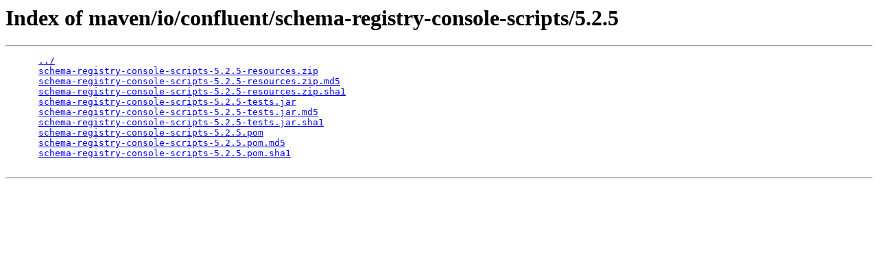

--- FILE ---
content_type: text/html;charset=utf-8
request_url: https://packages.confluent.io/maven/io/confluent/schema-registry-console-scripts/5.2.5/
body_size: 1843
content:
<!DOCTYPE HTML PUBLIC "-//W3C//DTD HTML 3.2 Final//EN">
<html>
  <head>
    <title>Index of maven/io/confluent/schema-registry-console-scripts/5.2.5</title>
  </head>
  <body>
    <h1>Index of maven/io/confluent/schema-registry-console-scripts/5.2.5</h1>
    <hr/>
    <pre>
      <a href="/maven/io/confluent/schema-registry-console-scripts/">../</a>
      <a href="/maven/io/confluent/schema-registry-console-scripts/5.2.5/schema-registry-console-scripts-5.2.5-resources.zip">schema-registry-console-scripts-5.2.5-resources.zip</a>
      <a href="/maven/io/confluent/schema-registry-console-scripts/5.2.5/schema-registry-console-scripts-5.2.5-resources.zip.md5">schema-registry-console-scripts-5.2.5-resources.zip.md5</a>
      <a href="/maven/io/confluent/schema-registry-console-scripts/5.2.5/schema-registry-console-scripts-5.2.5-resources.zip.sha1">schema-registry-console-scripts-5.2.5-resources.zip.sha1</a>
      <a href="/maven/io/confluent/schema-registry-console-scripts/5.2.5/schema-registry-console-scripts-5.2.5-tests.jar">schema-registry-console-scripts-5.2.5-tests.jar</a>
      <a href="/maven/io/confluent/schema-registry-console-scripts/5.2.5/schema-registry-console-scripts-5.2.5-tests.jar.md5">schema-registry-console-scripts-5.2.5-tests.jar.md5</a>
      <a href="/maven/io/confluent/schema-registry-console-scripts/5.2.5/schema-registry-console-scripts-5.2.5-tests.jar.sha1">schema-registry-console-scripts-5.2.5-tests.jar.sha1</a>
      <a href="/maven/io/confluent/schema-registry-console-scripts/5.2.5/schema-registry-console-scripts-5.2.5.pom">schema-registry-console-scripts-5.2.5.pom</a>
      <a href="/maven/io/confluent/schema-registry-console-scripts/5.2.5/schema-registry-console-scripts-5.2.5.pom.md5">schema-registry-console-scripts-5.2.5.pom.md5</a>
      <a href="/maven/io/confluent/schema-registry-console-scripts/5.2.5/schema-registry-console-scripts-5.2.5.pom.sha1">schema-registry-console-scripts-5.2.5.pom.sha1</a>
    </pre>
    <hr/>
  </body>
</html>